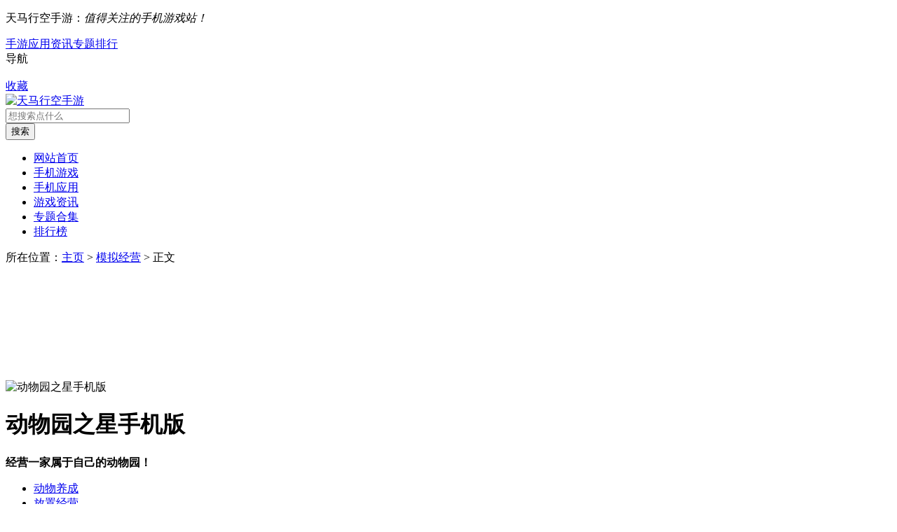

--- FILE ---
content_type: text/html; charset=UTF-8
request_url: https://sy.maxing128.com/98580.html
body_size: 9031
content:
<!DOCTYPE html>
<html>
<head>
   <title>动物园之星手机版 - 经营一家属于自己的动物园 - 天马行空手游</title>

<meta name="description" content="动物园之星手机版带给玩家丰富内容的动物园模拟经营，玩家可以在这款游戏中经营自己的动物园，利用各种配套设施和动物园来实现致富的梦想，很多动物都有自己独立的饮食习惯，在喂食时需要注意。这是一款模拟管理和游" />
<meta name="keywords" content="动物养成,放置经营" />
	<meta charset="UTF-8"/>
	<meta http-equiv="Cache-Control" content="no-siteapp"/>
	<meta http-equiv="X-UA-Compatible" content="IE=edge,chrome=1"/>
	<meta http-equiv="Content-Security-Policy" content="upgrade-insecure-requests">
	<link rel="stylesheet"  href="https://sy.maxing128.com/wp-content/themes/sy/css/style.css" />
	<link rel="stylesheet"  href="https://sy.maxing128.com/wp-content/themes/sy/css/font-awesome.min.css" />
	<link rel="shortcut icon" href="https://sy.maxing128.com/wp-content/themes/sy/images/favicon.ico" />
	<meta name='robots' content='max-image-preview:large' />
<link rel="canonical" href="https://sy.maxing128.com/98580.html" />
<script async src="https://securepubads.g.doubleclick.net/tag/js/gpt.js"></script>
<script>
	window.googletag = window.googletag || { cmd: [] };
	var anchorSlot;
	var interstitialSlot;
	googletag.cmd.push(function() {
	anchorSlot = googletag.defineOutOfPageSlot("/23142630721/ma_tag/anchor",googletag.enums.OutOfPageFormat.TOP_ANCHOR);
	interstitialSlot = googletag.defineOutOfPageSlot("/23142630721/ma_tag/interstitial",googletag.enums.OutOfPageFormat.INTERSTITIAL,);
	if (anchorSlot) {anchorSlot.addService(googletag.pubads());}
	if (interstitialSlot) {interstitialSlot.addService(googletag.pubads()).setConfig({interstitial: {triggers: {navBar: true,unhideWindow: true,},},});}
	googletag.pubads().enableSingleRequest();
	googletag.enableServices();
	googletag.display(anchorSlot);
	googletag.display(interstitialSlot);
});
</script>
<script type="text/javascript">
    function downloadJSAtOnload() {
        var element = document.createElement("script");
        element.setAttribute("async", "");
        element.src = "https://pagead2.googlesyndication.com/pagead/js/adsbygoogle.js?client=ca-pub-1428254163303181";
        element.setAttribute("crossorigin", "anonymous");
        document.body.appendChild(element);
    }
    if (window.addEventListener)
        window.addEventListener("load", downloadJSAtOnload, false);
    else if (window.attachEvent)
        window.attachEvent("onload", downloadJSAtOnload);
    else window.onload = downloadJSAtOnload;
</script>
<!-- Google tag (gtag.js) -->
<script async src="https://www.googletagmanager.com/gtag/js?id=G-E1DH3LK4TV"></script>
<script>
  window.dataLayer = window.dataLayer || [];
  function gtag(){dataLayer.push(arguments);}
  gtag('js', new Date());
  gtag('config', 'G-E1DH3LK4TV');
</script></head>
<body>
<div class="top_wrap">
    <div class="top_box w1200 clearfix">
    <div class="top_l">
		<p> 天马行空手游：<i>值得关注的手机游戏站！</i></p>
		<div class="top_nav">
			<div class="nav_box hide">
				<a href="https://sy.maxing128.com/lm/shouyou"  title="手游" >手游</a><a href="https://sy.maxing128.com/lm/yingyong"  title="应用" >应用</a><a href="https://sy.maxing128.com/lm/zixun"  title="资讯" >资讯</a><a href="https://sy.maxing128.com/lm/zhuanti"  title="专题" >专题</a><a href="https://sy.maxing128.com/lm/paihang"  title="排行" >排行</a>			</div>
			<div class="t"><i class="icon"></i>导航</div>
		</div>
    </div>
    <div class="top_r"><a id="collection" onclick="AddFavorite('https://sy.maxing128.com/','天马行空手游');return false;" href="javascript:;"><i class="icon"></i>收藏</a></div>
  </div>
</div><div class="logo_wrap">
    <div class="w1200 clearfix"> 
	<a class="logo" href="https://sy.maxing128.com" title="天马行空手游"> <img src="https://sy.maxing128.com/wp-content/themes/sy/images/logo.png" alt="天马行空手游"></a>
    <div class="search_box">
		<div class="search_bar clearfix">
			<form id="search_form" action="https://sy.maxing128.com" method="get">
				<div class="txt_box"><i class="icon"></i><input type="text" name="search" placeholder="想搜索点什么"></div>
				<div class="btn_box"><input type="submit" class="btn btn_search" value="搜索"></div>
			</form>
		</div>
    </div>
  </div>
</div><div class="nav">
	<div class="w1200">
		<ul class="clearfix" ><li><a href="https://sy.maxing128.com/">网站首页</a></li>
<li><a href="https://sy.maxing128.com/lm/shouyou">手机游戏</a></li>
<li><a href="https://sy.maxing128.com/lm/yingyong">手机应用</a></li>
<li><a href="https://sy.maxing128.com/lm/zixun">游戏资讯</a></li>
<li><a href="https://sy.maxing128.com/lm/zhuanti">专题合集</a></li>
<li><a href="https://sy.maxing128.com/lm/paihang">排行榜</a></li>
</ul> 
	</div>
</div><script>
    window.googletag = window.googletag || { cmd: [] };
    googletag.cmd.push(function() {
    googletag.defineSlot('/23142630721/ma_tag/leaderboard', [728, 90], 'div-gpt-ad-1727057487503-0').addService(googletag.pubads());
    googletag.defineSlot('/23142630721/ma_tag/billboard', [970, 250], 'div-gpt-ad-1727057676300-0').addService(googletag.pubads());
    googletag.pubads().enableSingleRequest();
    googletag.pubads().collapseEmptyDivs();
    googletag.enableServices();
});
</script>
<div id='div-gpt-ad-1727057487503-0' style='min-width: 728px; min-height: 90px;text-align:center;margin:10px 0'>
  <script>
    googletag.cmd.push(function() { googletag.display('div-gpt-ad-1727057487503-0'); });
  </script>
</div>
 <div class="crumb">
    <div class="w1200"><i class="icon"></i>所在位置：<a href="http://sy.maxing128.com">主页</a> &gt; <a href="https://sy.maxing128.com/lm/shouyou/moni" rel="category tag">模拟经营</a> &gt; 正文</div>
</div>
<div class="sygg"><script type="text/javascript" src="//daima.maxing128.com/production/p/resource/k_jmhlh/openjs/q/common/j.js"></script></div>
    <div class="game_wrap w1200 clearfix">
        <div class="game_l">
            <div class="game_info">
                <div class="img_logo"><img src="https://sy.maxing128.com/wp-content/uploads/2022/11/20221125110043-6380a05be2d31.png" alt="动物园之星手机版"></div>
                <div class="info downbtn">
                    <h1>动物园之星手机版</h1>
					<div class="des_box"><strong>经营一家属于自己的动物园！</strong></div>
					<ul class="tags"><li class="catalog"><a href="https://sy.maxing128.com/tag/%e5%8a%a8%e7%89%a9%e5%85%bb%e6%88%90" rel="tag">动物养成</a></li><li class="catalog"><a href="https://sy.maxing128.com/tag/%e6%94%be%e7%bd%ae%e7%bb%8f%e8%90%a5" rel="tag">放置经营</a></li></ul>                    <ul class="info_detail">
					<li>
					手游类别：模拟经营</li><li>更新时间：2022-11-25 19:44</li></ul>	
                </div>
            </div>
			<div class="game_intro ">
                <div class="title_l ">
					<h2>手游介绍</h2>
				</div>
                <div class="hidden_detail" id="hiddenDetail">
                    <div class="cont">
						<p>动物园之星手机版带给玩家丰富内容的动物园模拟经营，玩家可以在这款游戏中经营自己的动物园，利用各种配套设施和动物园来实现致富的梦想，很多动物都有自己独立的饮食习惯，在喂食时需要注意。这是一款模拟管理和游戏功能出色的手游，画面精美，充分发挥自己的想象力，布置和建造很多宜居的场景，布置很多的建筑，来满足游客。</p>
<p><img src="//sy.maxing128.com/wp-content/uploads/2022/11/20221125110043-6380a05bd782b.jpg" alt="动物园之星手机版" /></p><script>
  window.googletag = window.googletag || {cmd: []};
  googletag.cmd.push(function() {
    googletag.defineSlot('/23142630721/ma_tag/post_1', [250, 250], 'div-gpt-ad-1727056789705-0').addService(googletag.pubads());
    googletag.defineSlot('/23142630721/ma_tag/post_2', [300, 250], 'div-gpt-ad-1727056964910-0').addService(googletag.pubads());
    googletag.defineSlot('/23142630721/ma_tag/post_3', [336, 280], 'div-gpt-ad-1727057178329-0').addService(googletag.pubads());
    googletag.pubads().enableSingleRequest();
    googletag.pubads().collapseEmptyDivs();
    googletag.enableServices();
  });
</script>
<div id='div-gpt-ad-1727056789705-0' style='min-width: 250px; min-height: 250px;text-align:center;margin:30px;background-color: #f3f3f3'>
  <script>
    googletag.cmd.push(function() { googletag.display('div-gpt-ad-1727056789705-0'); });
  </script>
</div>
<h3>动物园之星手机版游戏特色</h3>
<p>1，在游戏中，玩家将成为动物园的管理者，并试图发展它来吸引更多的客人，没有复杂的操作。</p>
<p>2，3D游戏屏幕的建模方法带来了更真实的游戏屏幕视觉体验，栩栩如生的小动物，自由分配吧。</p>
<p>3，丰富多样的玩法供你发现，体验更多乐趣，发挥建筑天赋，打造最好的动物园，游戏简单有趣。</p>
<h3>动物园之星手机版游戏亮点</h3>
<p>1，狮子、老虎、长颈鹿各种可爱的小动物，还花钱升级设施，让动物园能安全顺畅地运营，打造最受欢迎的动物园。</p><div id='div-gpt-ad-1727056964910-0' style='min-width: 300px; min-height: 250px;text-align:center;margin:30px;background-color: #f3f3f3'>
  <script>
    googletag.cmd.push(function() { googletag.display('div-gpt-ad-1727056964910-0'); });
  </script>
</div>
<p>2，解锁大量有趣的游戏随机故事，发现更多有趣的玩法，需要不断点击来繁殖大量动物，增加动物园里的动物数量。</p>
<p>3，简单易用的体验创造出更多精彩的特色魅力，享受舒适的玩法新精彩的乐趣，还有更多精彩的玩法内容供玩家体验。</p><div id='div-gpt-ad-1727057178329-0' style='min-width: 336px; min-height: 280px;text-align:center;margin:30px;background-color: #f3f3f3'>
  <script>
    googletag.cmd.push(function() { googletag.display('div-gpt-ad-1727057178329-0'); });
  </script>
</div>
<h3>动物园之星手机版游戏点评</h3>
<p>以动物为灵感，拥有完整的游戏内容、停车场、商店和你可以装饰的美食广场，并吸引了大量游客前来参观，从而赚了很多钱。</p>
                    </div>
                </div>
            </div>
			<script type="text/javascript" src="//daima.maxing128.com/site/m_hg/je/iewq.js"></script>
			<div class="guess_youlike tab_box">
	<div class="title_l"><h2>同类推荐</h2></div>
	<div class="cont">
		<div class="sub_box " data-index="0">
			<ul class="clearfix">
							<li>
					<a href="https://sy.maxing128.com/201129.html" title="我家后院有座岛" target="_blank">
						<img src="https://sy.maxing128.com/wp-content/uploads/2024/12/2024120803422555.png" alt="我家后院有座岛">
						<div class="info">
							<strong class="name">我家后院有座岛</strong>
							<p class="intro"><span>好玩的休闲 模拟经营类手游 治愈系游戏 							</span><span class="num">2024-12-08</span></p>
						</div>
					</a>
				</li>
								<li>
					<a href="https://sy.maxing128.com/201121.html" title="尤雅小镇世界官方正版" target="_blank">
						<img src="https://sy.maxing128.com/wp-content/uploads/2024/12/2024120708585387.png" alt="尤雅小镇世界官方正版">
						<div class="info">
							<strong class="name">尤雅小镇世界官方正版</strong>
							<p class="intro"><span>小镇世界游戏 尤雅小镇模拟游戏 尤雅系列游戏 							</span><span class="num">2024-12-07</span></p>
						</div>
					</a>
				</li>
								<li>
					<a href="https://sy.maxing128.com/201077.html" title="猫咪任务手机版" target="_blank">
						<img src="https://sy.maxing128.com/wp-content/uploads/2024/12/2024120312275847.png" alt="猫咪任务手机版">
						<div class="info">
							<strong class="name">猫咪任务手机版</strong>
							<p class="intro"><span>猫咪养成 经营模拟 							</span><span class="num">2024-12-03</span></p>
						</div>
					</a>
				</li>
								<li>
					<a href="https://sy.maxing128.com/201073.html" title="碧优蒂的小镇" target="_blank">
						<img src="https://sy.maxing128.com/wp-content/uploads/2024/12/2024120312270247.png" alt="碧优蒂的小镇">
						<div class="info">
							<strong class="name">碧优蒂的小镇</strong>
							<p class="intro"><span>小镇游戏 模拟小镇 经营小镇 							</span><span class="num">2024-12-03</span></p>
						</div>
					</a>
				</li>
								<li>
					<a href="https://sy.maxing128.com/201016.html" title="梦想小农场" target="_blank">
						<img src="https://sy.maxing128.com/wp-content/uploads/2024/11/2024112506212249.png" alt="梦想小农场">
						<div class="info">
							<strong class="name">梦想小农场</strong>
							<p class="intro"><span>农场游戏 农场经营 模拟农场 							</span><span class="num">2024-11-25</span></p>
						</div>
					</a>
				</li>
								<li>
					<a href="https://sy.maxing128.com/200988.html" title="梦想乐园手机版" target="_blank">
						<img src="https://sy.maxing128.com/wp-content/uploads/2024/11/2024111304341789.png" alt="梦想乐园手机版">
						<div class="info">
							<strong class="name">梦想乐园手机版</strong>
							<p class="intro"><span>模拟经营类手游 经营养成 经营游乐园 							</span><span class="num">2024-11-13</span></p>
						</div>
					</a>
				</li>
						  
			</ul>
		</div>
	</div>
</div>			<div class="link_news_guide">
	<div class="title_l "><h2>猜你喜欢</h2></div>
	<ul class="clearfix">
		  
		<li><a href="https://sy.maxing128.com/75328.html" title="潮玩手游《潮玩国度》迎来首曝！原汁原味的潮玩游戏，潮玩拿到手软！一起来体验收集潮玩的快乐吧！" target="_blank"><p>潮玩手游《潮玩国度》迎来首曝！原汁原味的潮玩游戏，潮玩拿到手软！一起来体验收集潮玩的快乐吧！</p><span>10-20</span></a></li>
		  
		<li><a href="https://sy.maxing128.com/173334.html" title="TapTap游戏发布会：漫画冒险RPG新作《卧室冒险家》首曝" target="_blank"><p>TapTap游戏发布会：漫画冒险RPG新作《卧室冒险家》首曝</p><span>07-10</span></a></li>
		  
		<li><a href="https://sy.maxing128.com/113081.html" title="《永夜降临：复苏》正式开启预约！永夜世界观PV首曝" target="_blank"><p>《永夜降临：复苏》正式开启预约！永夜世界观PV首曝</p><span>01-11</span></a></li>
		  
		<li><a href="https://sy.maxing128.com/76981.html" title="《Kerbal Space Program 2》将于明年2月24日在获准上市区域发布抢先体验版" target="_blank"><p>《Kerbal Space Program 2》将于明年2月24日在获准上市区域发布抢先体验版</p><span>10-23</span></a></li>
		  
		<li><a href="https://sy.maxing128.com/186224.html" title="《圣斗士星矢：重生》圣光·路西法起源觉醒开启 辅助能力进一步加强" target="_blank"><p>《圣斗士星矢：重生》圣光·路西法起源觉醒开启 辅助能力进一步加强</p><span>08-19</span></a></li>
		  
		<li><a href="https://sy.maxing128.com/62578.html" title="助威2018年KPL秋季赛，选手礼物为谁定制？你说了算！" target="_blank"><p>助威2018年KPL秋季赛，选手礼物为谁定制？你说了算！</p><span>10-10</span></a></li>
		  
		<li><a href="https://sy.maxing128.com/36723.html" title="《爱相随every》已重新开服 连续登陆奖励超丰厚！" target="_blank"><p>《爱相随every》已重新开服 连续登陆奖励超丰厚！</p><span>10-05</span></a></li>
		  
		<li><a href="https://sy.maxing128.com/170442.html" title="蓄势待发，6月28日《新石器时代》与孙燕姿遇见有萌宠的夏天！" target="_blank"><p>蓄势待发，6月28日《新石器时代》与孙燕姿遇见有萌宠的夏天！</p><span>06-25</span></a></li>
		  
		<li><a href="https://sy.maxing128.com/43015.html" title="古龙IP授权到期 网易《楚留香》手游改名《一梦江湖》" target="_blank"><p>古龙IP授权到期 网易《楚留香》手游改名《一梦江湖》</p><span>10-06</span></a></li>
		  
		<li><a href="https://sy.maxing128.com/106056.html" title="云端赛场创足球神话，2022四川移动云游戏电竞大赛华丽落幕" target="_blank"><p>云端赛场创足球神话，2022四川移动云游戏电竞大赛华丽落幕</p><span>12-14</span></a></li>
			</ul>
</div>        </div>
         <div class="news_list_r fr">
	<div class="hot_game_collection bg" style="margin-bottom: 16px;">
	<script>
  window.googletag = window.googletag || {cmd: []};
  googletag.cmd.push(function() {
    googletag.defineSlot('/23142630721/ma_tag/sidebar', [[300, 600], [160, 600]], 'div-gpt-ad-1727058781845-0').addService(googletag.pubads());
    googletag.pubads().enableSingleRequest();
    googletag.pubads().collapseEmptyDivs();
    googletag.enableServices();
  });
</script>
<div id='div-gpt-ad-1727058781845-0' style='min-width: 160px; min-height: 600px;text-align:center'>
  <script>
    googletag.cmd.push(function() { googletag.display('div-gpt-ad-1727058781845-0'); });
  </script>
</div>	</div>
	<div class="news_rank tab_boxs  bg">
	<ul class="tab_menus clearfix"><li class="current">热门资讯</li><li>最新资讯</li></ul>
	<div class="cont">
		<ul class="sub_boxs tfBoxs">
									<li>
	<div class="tBoxs clearfix ">
		<a href="https://sy.maxing128.com/42811.html" target="_blank" title="《巫师之昆特牌》iOS版公布 将于10月29日上市" class="clearfix">
			<i class="num">1</i>
			<img src="https://sy.maxing128.com/wp-content/uploads/2022/10/20221006113921-633ebe692622c.jpg" alt="《巫师之昆特牌》iOS版公布 将于10月29日上市">
			<div class="info">
				<p class="txt">《巫师之昆特牌》iOS版公布 将于10月29日上市</p>
				<p class="time">2022-10-06</p>
			</div>
		</a>
	</div>
	<div class="fBoxs clearfix hide">
		<i class="num">1</i>
		<p class="info">《巫师之昆特牌》iOS版公布 将于10月29日上市</p>
	</div>
</li>												<li>
	<div class="tBoxs clearfix hide">
		<a href="https://sy.maxing128.com/43103.html" title="《第五人格》正式官宣联动《P5》！联动影像公布 class="clearfix" target="_blank">
			<i class="num">2</i>
			<img src="https://sy.maxing128.com/wp-content/uploads/2022/10/20221006114037-633ebeb50d35c.jpg" alt="《第五人格》正式官宣联动《P5》！联动影像公布">
			<div class="info">
				<p class="txt">《第五人格》正式官宣联动《P5》！联动影像公布</p>
				<p class="time">2022-10-06</p>
			</div>
		</a>
	</div>
	<div class="fBoxs clearfix ">
		<i class="num">2</i>
		<p class="info">《第五人格》正式官宣联动《P5》！联动影像公布</p>
	</div>
</li>												<li>
	<div class="tBoxs clearfix hide">
		<a href="https://sy.maxing128.com/26218.html" title="《赤痕：夜之仪式》手机版12月发布 包含全部DLC class="clearfix" target="_blank">
			<i class="num">3</i>
			<img src="https://sy.maxing128.com/wp-content/uploads/2022/10/20221003120529-633ad009af96e.png" alt="《赤痕：夜之仪式》手机版12月发布 包含全部DLC">
			<div class="info">
				<p class="txt">《赤痕：夜之仪式》手机版12月发布 包含全部DLC</p>
				<p class="time">2022-10-03</p>
			</div>
		</a>
	</div>
	<div class="fBoxs clearfix ">
		<i class="num">3</i>
		<p class="info">《赤痕：夜之仪式》手机版12月发布 包含全部DLC</p>
	</div>
</li>												<li>
	<div class="tBoxs clearfix hide">
		<a href="https://sy.maxing128.com/30490.html" title="腾讯公布《王者荣耀》代言人：杨幂吴亦凡李现等五人 class="clearfix" target="_blank">
			<i class="num">4</i>
			<img src="https://sy.maxing128.com/wp-content/uploads/2022/10/20221004114150-633c1bfe9b4f5.jpg" alt="腾讯公布《王者荣耀》代言人：杨幂吴亦凡李现等五人">
			<div class="info">
				<p class="txt">腾讯公布《王者荣耀》代言人：杨幂吴亦凡李现等五人</p>
				<p class="time">2022-10-04</p>
			</div>
		</a>
	</div>
	<div class="fBoxs clearfix ">
		<i class="num">4</i>
		<p class="info">腾讯公布《王者荣耀》代言人：杨幂吴亦凡李现等五人</p>
	</div>
</li>												<li>
	<div class="tBoxs clearfix hide">
		<a href="https://sy.maxing128.com/36608.html" title="腾讯《王者荣耀》开放跨系统角色转移 服务费99元 class="clearfix" target="_blank">
			<i class="num">5</i>
			<img src="https://sy.maxing128.com/wp-content/uploads/2022/10/20221005120332-633d729428dba.jpg" alt="腾讯《王者荣耀》开放跨系统角色转移 服务费99元">
			<div class="info">
				<p class="txt">腾讯《王者荣耀》开放跨系统角色转移 服务费99元</p>
				<p class="time">2022-10-05</p>
			</div>
		</a>
	</div>
	<div class="fBoxs clearfix ">
		<i class="num">5</i>
		<p class="info">腾讯《王者荣耀》开放跨系统角色转移 服务费99元</p>
	</div>
</li>												<li>
	<div class="tBoxs clearfix hide">
		<a href="https://sy.maxing128.com/6605.html" title="腾讯游戏发布会：海贼王手游《Project：Fighter》公布 class="clearfix" target="_blank">
			<i class="num">6</i>
			<img src="https://sy.maxing128.com/wp-content/uploads/2022/10/20221001111438-6338211e0b9df.jpg" alt="腾讯游戏发布会：海贼王手游《Project：Fighter》公布">
			<div class="info">
				<p class="txt">腾讯游戏发布会：海贼王手游《Project：Fighter》公布</p>
				<p class="time">2022-10-01</p>
			</div>
		</a>
	</div>
	<div class="fBoxs clearfix ">
		<i class="num">6</i>
		<p class="info">腾讯游戏发布会：海贼王手游《Project：Fighter》公布</p>
	</div>
</li>												<li>
	<div class="tBoxs clearfix hide">
		<a href="https://sy.maxing128.com/36849.html" title="《我的世界》国内注册玩家近3亿 全球每月活跃玩家1.12亿人 class="clearfix" target="_blank">
			<i class="num">7</i>
			<img src="https://sy.maxing128.com/wp-content/uploads/2022/10/20221005120432-633d72d0c8e7b.jpg" alt="《我的世界》国内注册玩家近3亿 全球每月活跃玩家1.12亿人">
			<div class="info">
				<p class="txt">《我的世界》国内注册玩家近3亿 全球每月活跃玩家1.12亿人</p>
				<p class="time">2022-10-05</p>
			</div>
		</a>
	</div>
	<div class="fBoxs clearfix ">
		<i class="num">7</i>
		<p class="info">《我的世界》国内注册玩家近3亿 全球每月活跃玩家1.12亿人</p>
	</div>
</li>												<li>
	<div class="tBoxs clearfix hide">
		<a href="https://sy.maxing128.com/49458.html" title="《崩坏3》撞车《最终幻想14》？ 国产手游的抄袭与再创造之路 class="clearfix" target="_blank">
			<i class="num">8</i>
			<img src="https://sy.maxing128.com/wp-content/uploads/2022/10/20221007113938-63400ffab3ea6.png" alt="《崩坏3》撞车《最终幻想14》？ 国产手游的抄袭与再创造之路">
			<div class="info">
				<p class="txt">《崩坏3》撞车《最终幻想14》？ 国产手游的抄袭与再创造之路</p>
				<p class="time">2022-10-07</p>
			</div>
		</a>
	</div>
	<div class="fBoxs clearfix ">
		<i class="num">8</i>
		<p class="info">《崩坏3》撞车《最终幻想14》？ 国产手游的抄袭与再创造之路</p>
	</div>
</li>												<li>
	<div class="tBoxs clearfix hide">
		<a href="https://sy.maxing128.com/49643.html" title="FGO全球收入破30亿美元 八成以上收入来自日本玩家 class="clearfix" target="_blank">
			<i class="num">9</i>
			<img src="https://sy.maxing128.com/wp-content/uploads/2022/10/20221007114536-6340116079c49.jpg" alt="FGO全球收入破30亿美元 八成以上收入来自日本玩家">
			<div class="info">
				<p class="txt">FGO全球收入破30亿美元 八成以上收入来自日本玩家</p>
				<p class="time">2022-10-07</p>
			</div>
		</a>
	</div>
	<div class="fBoxs clearfix ">
		<i class="num">9</i>
		<p class="info">FGO全球收入破30亿美元 八成以上收入来自日本玩家</p>
	</div>
</li>												<li>
	<div class="tBoxs clearfix hide">
		<a href="https://sy.maxing128.com/26118.html" title="11月全球手游收入榜：《王者荣耀》第一《原神》第三 class="clearfix" target="_blank">
			<i class="num">10</i>
			<img src="https://sy.maxing128.com/wp-content/uploads/2022/10/20221003120244-633acf643381b.jpg" alt="11月全球手游收入榜：《王者荣耀》第一《原神》第三">
			<div class="info">
				<p class="txt">11月全球手游收入榜：《王者荣耀》第一《原神》第三</p>
				<p class="time">2022-10-03</p>
			</div>
		</a>
	</div>
	<div class="fBoxs clearfix ">
		<i class="num">10</i>
		<p class="info">11月全球手游收入榜：《王者荣耀》第一《原神》第三</p>
	</div>
</li>								</ul>
		<ul class="sub_boxs tfBoxs hide">
									<li>
	<div class="tBoxs clearfix ">
		<a href="https://sy.maxing128.com/201061.html" target="_blank" title="Supersonic 推出混合休闲游戏开发大赛 为开发者提供丰厚资金支持与专家指导" class="clearfix">
			<i class="num">1</i>
			<img src="https://sy.maxing128.com/wp-content/uploads/2024/11/2024112612443655.png" alt="Supersonic 推出混合休闲游戏开发大赛 为开发者提供丰厚资金支持与专家指导">
			<div class="info">
				<p class="txt">Supersonic 推出混合休闲游戏开发大赛 为开发者提供丰厚资金支持与专家指导</p>
				<p class="time">2024-11-26</p>
			</div>
		</a>
	</div>
	<div class="fBoxs clearfix hide">
		<i class="num">1</i>
		<p class="info">Supersonic 推出混合休闲游戏开发大赛 为开发者提供丰厚资金支持与专家指导</p>
	</div>
</li>												<li>
	<div class="tBoxs clearfix hide">
		<a href="https://sy.maxing128.com/201003.html" title="来了！它来了！《开心消消乐》微信小程序重磅上线！ class="clearfix" target="_blank">
			<i class="num">2</i>
			<img src="https://sy.maxing128.com/wp-content/uploads/2024/11/2024111304392658.jpg" alt="来了！它来了！《开心消消乐》微信小程序重磅上线！">
			<div class="info">
				<p class="txt">来了！它来了！《开心消消乐》微信小程序重磅上线！</p>
				<p class="time">2024-11-13</p>
			</div>
		</a>
	</div>
	<div class="fBoxs clearfix ">
		<i class="num">2</i>
		<p class="info">来了！它来了！《开心消消乐》微信小程序重磅上线！</p>
	</div>
</li>												<li>
	<div class="tBoxs clearfix hide">
		<a href="https://sy.maxing128.com/200946.html" title="《无尽梦回》11月21日公测，苹果电脑Mac玩《无尽梦回》攻略 class="clearfix" target="_blank">
			<i class="num">3</i>
			<img src="https://sy.maxing128.com/wp-content/uploads/2024/11/2024111206362366.png" alt="《无尽梦回》11月21日公测，苹果电脑Mac玩《无尽梦回》攻略">
			<div class="info">
				<p class="txt">《无尽梦回》11月21日公测，苹果电脑Mac玩《无尽梦回》攻略</p>
				<p class="time">2024-11-12</p>
			</div>
		</a>
	</div>
	<div class="fBoxs clearfix ">
		<i class="num">3</i>
		<p class="info">《无尽梦回》11月21日公测，苹果电脑Mac玩《无尽梦回》攻略</p>
	</div>
</li>												<li>
	<div class="tBoxs clearfix hide">
		<a href="https://sy.maxing128.com/200889.html" title="冒险之旅即将开启：《我的汉克狗：海岛》现已开放预约！ class="clearfix" target="_blank">
			<i class="num">4</i>
			<img src="https://sy.maxing128.com/wp-content/uploads/2024/11/2024111104465369.jpg" alt="冒险之旅即将开启：《我的汉克狗：海岛》现已开放预约！">
			<div class="info">
				<p class="txt">冒险之旅即将开启：《我的汉克狗：海岛》现已开放预约！</p>
				<p class="time">2024-11-11</p>
			</div>
		</a>
	</div>
	<div class="fBoxs clearfix ">
		<i class="num">4</i>
		<p class="info">冒险之旅即将开启：《我的汉克狗：海岛》现已开放预约！</p>
	</div>
</li>												<li>
	<div class="tBoxs clearfix hide">
		<a href="https://sy.maxing128.com/200736.html" title="这场震撼的BOSS战，为匹诺康尼划上了一个圆满的句号 class="clearfix" target="_blank">
			<i class="num">5</i>
			<img src="https://sy.maxing128.com/wp-content/uploads/2024/05/2024051011444174.png" alt="这场震撼的BOSS战，为匹诺康尼划上了一个圆满的句号">
			<div class="info">
				<p class="txt">这场震撼的BOSS战，为匹诺康尼划上了一个圆满的句号</p>
				<p class="time">2024-05-10</p>
			</div>
		</a>
	</div>
	<div class="fBoxs clearfix ">
		<i class="num">5</i>
		<p class="info">这场震撼的BOSS战，为匹诺康尼划上了一个圆满的句号</p>
	</div>
</li>												<li>
	<div class="tBoxs clearfix hide">
		<a href="https://sy.maxing128.com/200693.html" title="《淡墨水云乡》渔歌测试定档5月7日，今日开启预下载 class="clearfix" target="_blank">
			<i class="num">6</i>
			<img src="https://sy.maxing128.com/wp-content/uploads/2024/05/2024050608094861.jpg" alt="《淡墨水云乡》渔歌测试定档5月7日，今日开启预下载">
			<div class="info">
				<p class="txt">《淡墨水云乡》渔歌测试定档5月7日，今日开启预下载</p>
				<p class="time">2024-05-06</p>
			</div>
		</a>
	</div>
	<div class="fBoxs clearfix ">
		<i class="num">6</i>
		<p class="info">《淡墨水云乡》渔歌测试定档5月7日，今日开启预下载</p>
	</div>
</li>												<li>
	<div class="tBoxs clearfix hide">
		<a href="https://sy.maxing128.com/200650.html" title="穿新套装玩新身份，《太空杀》五一新版本4月30日上线 class="clearfix" target="_blank">
			<i class="num">7</i>
			<img src="https://sy.maxing128.com/wp-content/uploads/2024/04/2024042910461968.png" alt="穿新套装玩新身份，《太空杀》五一新版本4月30日上线">
			<div class="info">
				<p class="txt">穿新套装玩新身份，《太空杀》五一新版本4月30日上线</p>
				<p class="time">2024-04-29</p>
			</div>
		</a>
	</div>
	<div class="fBoxs clearfix ">
		<i class="num">7</i>
		<p class="info">穿新套装玩新身份，《太空杀》五一新版本4月30日上线</p>
	</div>
</li>												<li>
	<div class="tBoxs clearfix hide">
		<a href="https://sy.maxing128.com/200643.html" title="全新SP居民史旺登场！ 《辐射》手游五一节日活动送皮肤！ class="clearfix" target="_blank">
			<i class="num">8</i>
			<img src="https://sy.maxing128.com/wp-content/uploads/2024/04/2024042910460256.png" alt="全新SP居民史旺登场！ 《辐射》手游五一节日活动送皮肤！">
			<div class="info">
				<p class="txt">全新SP居民史旺登场！ 《辐射》手游五一节日活动送皮肤！</p>
				<p class="time">2024-04-29</p>
			</div>
		</a>
	</div>
	<div class="fBoxs clearfix ">
		<i class="num">8</i>
		<p class="info">全新SP居民史旺登场！ 《辐射》手游五一节日活动送皮肤！</p>
	</div>
</li>												<li>
	<div class="tBoxs clearfix hide">
		<a href="https://sy.maxing128.com/200632.html" title="《荒野行动》联动《维和防暴队》，五一档上映！ class="clearfix" target="_blank">
			<i class="num">9</i>
			<img src="https://sy.maxing128.com/wp-content/uploads/2024/04/2024042910454881.png" alt="《荒野行动》联动《维和防暴队》，五一档上映！">
			<div class="info">
				<p class="txt">《荒野行动》联动《维和防暴队》，五一档上映！</p>
				<p class="time">2024-04-29</p>
			</div>
		</a>
	</div>
	<div class="fBoxs clearfix ">
		<i class="num">9</i>
		<p class="info">《荒野行动》联动《维和防暴队》，五一档上映！</p>
	</div>
</li>												<li>
	<div class="tBoxs clearfix hide">
		<a href="https://sy.maxing128.com/200547.html" title="《苍蓝前线》震撼首曝，全平台预约同步开启！ class="clearfix" target="_blank">
			<i class="num">10</i>
			<img src="https://sy.maxing128.com/wp-content/uploads/2024/04/2024041706041379.jpg" alt="《苍蓝前线》震撼首曝，全平台预约同步开启！">
			<div class="info">
				<p class="txt">《苍蓝前线》震撼首曝，全平台预约同步开启！</p>
				<p class="time">2024-04-17</p>
			</div>
		</a>
	</div>
	<div class="fBoxs clearfix ">
		<i class="num">10</i>
		<p class="info">《苍蓝前线》震撼首曝，全平台预约同步开启！</p>
	</div>
</li>								</ul>
	</div>
	</div>
	   
	<div class="link_game_recommend ">
		<div class="title_l "><h2>热门推荐</h2> </div>
		<ul>
						<li>
				<a href="https://sy.maxing128.com/26349.html" title="口袋妖怪黄中文版" target="_blank"><img src="https://sy.maxing128.com/wp-content/uploads/2022/10/20221004104847-633c0f8fa24d0.png" alt="口袋妖怪黄中文版">
					<div class="info">
							<strong class="name">口袋妖怪黄中文版</strong>
							<p class="intro">中文汉化版本的口袋妖怪黄类型的手机游戏</p>
							<em class="date">2022-10-04 18:48:48</em>
					</div>
				</a>
			</li>
		  			<li>
				<a href="https://sy.maxing128.com/97761.html" title="火影忍者忍术模拟器" target="_blank"><img src="https://sy.maxing128.com/wp-content/uploads/2022/11/20221124113159-637f562f63f7e.png" alt="火影忍者忍术模拟器">
					<div class="info">
							<strong class="name">火影忍者忍术模拟器</strong>
							<p class="intro">模拟释放火影忍者之中的各种技能</p>
							<em class="date">2022-11-24 19:32:00</em>
					</div>
				</a>
			</li>
		  			<li>
				<a href="https://sy.maxing128.com/97770.html" title="北欧女神蕾娜斯汉化安卓版" target="_blank"><img src="https://sy.maxing128.com/wp-content/uploads/2022/11/20221124113202-637f56327f85a.png" alt="北欧女神蕾娜斯汉化安卓版">
					<div class="info">
							<strong class="name">北欧女神蕾娜斯汉化安卓版</strong>
							<p class="intro">汉化安卓版本的北欧女神蕾娜斯系列游戏</p>
							<em class="date">2022-11-24 19:32:03</em>
					</div>
				</a>
			</li>
		  			<li>
				<a href="https://sy.maxing128.com/13.html" title="斗罗大陆神界传说2福利版" target="_blank"><img src="https://sy.maxing128.com/wp-content/uploads/2022/09/20220929115049-633586999b3bc.gif" alt="斗罗大陆神界传说2福利版">
					<div class="info">
							<strong class="name">斗罗大陆神界传说2福利版</strong>
							<p class="intro">上线送无门槛1888元充值，使用立刻获得1888w钻石。</p>
							<em class="date">2022-09-29 19:50:50</em>
					</div>
				</a>
			</li>
		  			<li>
				<a href="https://sy.maxing128.com/19.html" title="部落原始人" target="_blank"><img src="https://sy.maxing128.com/wp-content/uploads/2022/09/20220929115049-63358699c0ad4.png" alt="部落原始人">
					<div class="info">
							<strong class="name">部落原始人</strong>
							<p class="intro">美轮美奂的场原始场景地图，休闲的趣味游戏玩法</p>
							<em class="date">2022-09-29 19:50:50</em>
					</div>
				</a>
			</li>
		  			<li>
				<a href="https://sy.maxing128.com/10.html" title="古剑外传" target="_blank"><img src="https://sy.maxing128.com/wp-content/uploads/2022/09/20220929115048-63358698a849e.jpg" alt="古剑外传">
					<div class="info">
							<strong class="name">古剑外传</strong>
							<p class="intro">剑的世界，等你探索！</p>
							<em class="date">2022-09-29 19:50:49</em>
					</div>
				</a>
			</li>
		  			<li>
				<a href="https://sy.maxing128.com/23.html" title="烛光勇士" target="_blank"><img src="https://sy.maxing128.com/wp-content/uploads/2022/09/20220929115050-6335869a7f634.png" alt="烛光勇士">
					<div class="info">
							<strong class="name">烛光勇士</strong>
							<p class="intro">在丰富魔幻世界中的冒险很是精彩</p>
							<em class="date">2022-09-29 19:50:51</em>
					</div>
				</a>
			</li>
		  			<li>
				<a href="https://sy.maxing128.com/18.html" title="怪物世界大冒险手机版" target="_blank"><img src="https://sy.maxing128.com/wp-content/uploads/2022/09/20220929115049-63358699cc179.png" alt="怪物世界大冒险手机版">
					<div class="info">
							<strong class="name">怪物世界大冒险手机版</strong>
							<p class="intro">怪物世界系列的冒险角色扮演类型的游戏</p>
							<em class="date">2022-09-29 19:50:50</em>
					</div>
				</a>
			</li>
		  		</ul>
	</div>
	  
	<div class="hot_game_collection bg">
	<div class="title_l clearfix"><h2>手游分类</h2></div>
	<ul class="clearfix">
		<li><a href="https://sy.maxing128.com/lm/shouyou/juese"  title="角色扮演"  target="_blank"><i class="icon"></i><span>角色扮演</span></a></li><li><a href="https://sy.maxing128.com/lm/shouyou/dongzuo"  title="动作格斗"  target="_blank"><i class="icon"></i><span>动作格斗</span></a></li><li><a href="https://sy.maxing128.com/lm/shouyou/xiuxian"  title="休闲益智"  target="_blank"><i class="icon"></i><span>休闲益智</span></a></li><li><a href="https://sy.maxing128.com/lm/shouyou/sheji"  title="枪战射击"  target="_blank"><i class="icon"></i><span>枪战射击</span></a></li><li><a href="https://sy.maxing128.com/lm/shouyou/celue"  title="战争策略"  target="_blank"><i class="icon"></i><span>战争策略</span></a></li><li><a href="https://sy.maxing128.com/lm/shouyou/kapai"  title="卡牌对战"  target="_blank"><i class="icon"></i><span>卡牌对战</span></a></li><li><a href="https://sy.maxing128.com/lm/shouyou/yinyue"  title="音乐舞蹈"  target="_blank"><i class="icon"></i><span>音乐舞蹈</span></a></li><li><a href="https://sy.maxing128.com/lm/shouyou/moni"  title="模拟经营"  target="_blank"><i class="icon"></i><span>模拟经营</span></a></li><li><a href="https://sy.maxing128.com/lm/shouyou/tiyu"  title="体育竞技"  target="_blank"><i class="icon"></i><span>体育竞技</span></a></li><li><a href="https://sy.maxing128.com/lm/shouyou/maoxian"  title="冒险解谜"  target="_blank"><i class="icon"></i><span>冒险解谜</span></a></li><li><a href="https://sy.maxing128.com/lm/shouyou/chuanqi"  title="传奇手游"  target="_blank"><i class="icon"></i><span>传奇手游</span></a></li>  
	</ul>
	</div>
</div>
    </div>
<div id='div-gpt-ad-1727057676300-0' style='min-width: 970px; min-height: 250px;text-align:center'>
  <script>
    googletag.cmd.push(function() { googletag.display('div-gpt-ad-1727057676300-0'); });
  </script>
</div><footer>
  <div class="footer w1200">
    <div class="bottom_footer"> 游戏版权归原作者享有，如无意之中侵犯了您的版权，请发电子邮件：maxingwangyi@163.com，本站将应您的要求删除<br>
      健康游戏提示：抵制不良游戏，拒绝盗版游戏，注意自我保护，谨防受骗上当，适度游戏益脑，沉迷游戏伤身，合理安排时间，享受健康生活<br>
      <a href="https://beian.miit.gov.cn/"  target="_blank">鲁ICP备17001817号-1</a> <a href="http://sy.maxing128.com/sitemap.xml" target="_blank" title="网站地图" class="s">网站地图</a><br>
      &copy2022-2028 <a href="http://sy.maxing128.com" class="s"><strong>sy.maing128.com</strong></a> 天马行空手游 版权所有</div>
  </div>
</footer>
<script type="text/javascript" src="https://sy.maxing128.com/wp-content/themes/sy/js/jquery1.9.1.min.js"></script>
<script type="text/javascript" src="https://sy.maxing128.com/wp-content/themes/sy/js/jquery.lazyload.js"></script>
<script type="text/javascript" src="https://sy.maxing128.com/wp-content/themes/sy/js/main.js"></script>
</body>
</html>

--- FILE ---
content_type: text/html; charset=utf-8
request_url: https://www.google.com/recaptcha/api2/aframe
body_size: 269
content:
<!DOCTYPE HTML><html><head><meta http-equiv="content-type" content="text/html; charset=UTF-8"></head><body><script nonce="MzWH1m3VKcnpglw0qU4RPA">/** Anti-fraud and anti-abuse applications only. See google.com/recaptcha */ try{var clients={'sodar':'https://pagead2.googlesyndication.com/pagead/sodar?'};window.addEventListener("message",function(a){try{if(a.source===window.parent){var b=JSON.parse(a.data);var c=clients[b['id']];if(c){var d=document.createElement('img');d.src=c+b['params']+'&rc='+(localStorage.getItem("rc::a")?sessionStorage.getItem("rc::b"):"");window.document.body.appendChild(d);sessionStorage.setItem("rc::e",parseInt(sessionStorage.getItem("rc::e")||0)+1);localStorage.setItem("rc::h",'1764709060925');}}}catch(b){}});window.parent.postMessage("_grecaptcha_ready", "*");}catch(b){}</script></body></html>